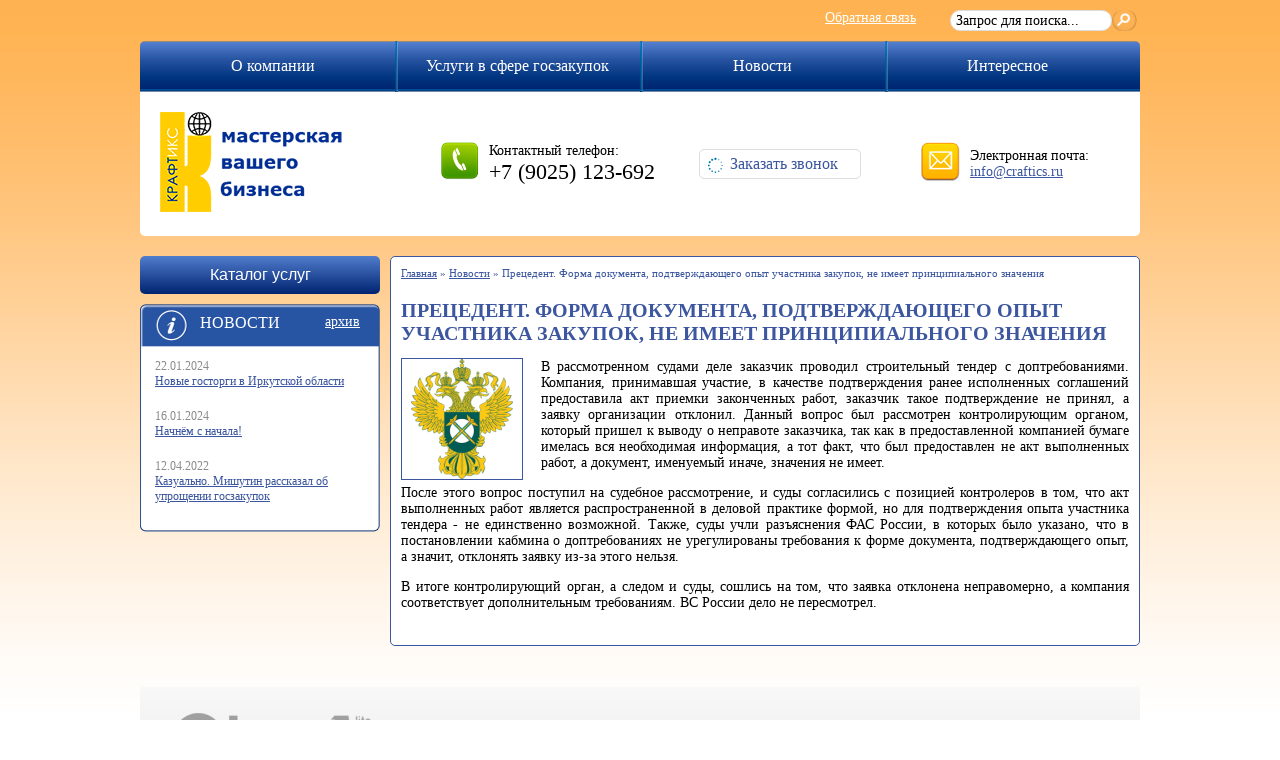

--- FILE ---
content_type: text/html; charset=UTF-8
request_url: http://craftics.ru/novosti/precedent.-forma-dokumenta-podtverzhdayushego-opyt-uchastnika-zakupok-ne-imeet-principialnogo-znacheniya.html
body_size: 5633
content:
<!DOCTYPE html>
<html>
<head>
	<meta http-equiv="Content-Type" content="text/html; charset=UTF-8;charset=utf-8" />
	<base href="http://craftics.ru/">
	<title>Прецедент. Форма документа, подтверждающего опыт участника закупок, не имеет принципиального значения - КРАФТИКС - МАСТЕРСКАЯ ВАШЕГО БИЗНЕСА</title>
	<link href="/design/80b9bbdb5737092ad88d428021eda071.ico" rel="icon" type="image/x-icon" />
<link href="/design/80b9bbdb5737092ad88d428021eda071.ico" rel="shortcut icon" type="image/x-icon" />

	<link rel="stylesheet" type="text/css" href="/style/blue/style.css" />
	<script type="text/javascript" src="https://ajax.googleapis.com/ajax/libs/jquery/1.7.1/jquery.min.js"></script>
	<script type="text/javascript" src="/js/jqueryrotate.js"></script>
	<script type="text/javascript" src="/js/modal.js"></script>

	<link rel="stylesheet" type="text/css" href="/js/fancybox/jquery.fancybox-1.3.4.css" media="screen" />
	<script type="text/javascript" src="/js/fancybox/jquery.mousewheel-3.0.4.pack.js"></script>
	<script type="text/javascript" src="/js/fancybox/jquery.fancybox-1.3.4.pack.js"></script>

	<script type="text/javascript" src="/js/scripts.js"></script>

	<script type="text/javascript" src="/js/scriptsNews.js"></script>

</head>
<body>
	<div id="container">
		<div id="headerLink">
			<a href="#callback" id="feedbackLink">Обратная связь</a>
			﻿			<form id="ajaxSearch_form" action="rezultaty-poiska.html" method="post">
				
				<input id="ajaxSearch_input" class="cleardefault" type="text" name="search" value="Запрос для поиска..." onfocus="this.value=(this.value=='Запрос для поиска...')? '' : this.value ;" />
				<input id="ajaxSearch_submit" type="submit" name="sub" value="" />
			</form>
<div class="AS_ajax_resultsIntroFailure">
    
  </div>

		</div>
		<div id="navigation">
			<table>
				<tr>
					<td class="first"><a href="http://craftics.ru/o-kompanii.html" title="О компании">О компании</a></td><td><a href="http://craftics.ru/katalog.html" title="Услуги в сфере госзакупок">Услуги в сфере госзакупок</a></td><td><a href="http://craftics.ru/novosti.html" title="Новости">Новости</a></td><td><a href="http://craftics.ru/zakladki.html" title="Интересное">Интересное</a></td>
				</tr>
			</table>
		</div>
		<table id="header">
			<tr>
				<td id="logo">
					<a href="http://craftics.ru/"><img src="design/logo-cr.png" alt="КРАФТИКС - МАСТЕРСКАЯ ВАШЕГО БИЗНЕСА"></a>
				</td>
				<td id="iconPhone">
					<img src="/style/iconPhone.png" alt="Номер телефона">
				</td>
				<td id="phoneNumber">
					<span>Контактный телефон:</span>
					+7 (9025) 123-692
				</td>
				<td id="callback">
					<a href="#callback" id="callbackLink">
						<span><img src="/style/blue/selectorCall.png"></span>
						Заказать звонок
					</a>
				</td>
				<td id="iconMail">
					<img src="style/iconMail.png" alt="Электронная почта">
				</td>
				<td id="phoneMail">
					<span>Электронная почта:</span>
					<a href="mailto:info@craftics.ru" title="Написать нам письмо">info@craftics.ru</a>
				</td>
			</tr>
		</table>
		<div id="sideBarLeft">


<button class="button-catalog-toggle" type="button">Каталог услуг</button>
<div class="catalog-toggle">
			<div class="greenFullBarTop"></div>
			<div class="greenFullBarMiddle">
				<a href="http://craftics.ru/katalog/proverka.html" title="Проверка документов для участия в госзакупках" class="first"><span><img src="/style/selectorCatalog.png" alt="Стрелочка"></span>Проверка документов для участия в госзакупках</a>				<a href="http://craftics.ru/katalog/obuchenie-gosz.html" title="Обучение участию в госзакупках"><span><img src="/style/selectorCatalog.png" alt="Стрелочка"></span>Обучение участию в госзакупках</a>				<a href="http://craftics.ru/katalog/analysis.html" title="Анализ рынка госзакупок"><span><img src="/style/selectorCatalog.png" alt="Стрелочка"></span>Анализ рынка госзакупок</a>				<a href="http://craftics.ru/katalog/obespechenie.html" title="Подбор обеспечения для участия в закупке"><span><img src="/style/selectorCatalog.png" alt="Стрелочка"></span>Подбор обеспечения для участия в закупке</a>				<a href="http://craftics.ru/katalog/elektron-torgi.html" title="Сопровождение госзакупок по 44-ФЗ и 223-ФЗ"><span><img src="/style/selectorCatalog.png" alt="Стрелочка"></span>Сопровождение госзакупок по 44-ФЗ и 223-ФЗ</a>				<a href="http://craftics.ru/katalog/bank-proektov.html" title="Регистрация на электронных площадках "><span><img src="/style/selectorCatalog.png" alt="Стрелочка"></span>Регистрация на электронных площадках </a>				<a href="http://craftics.ru/katalog/docsfortrade.html" title="Получение документов для участия в госторгах"><span><img src="/style/selectorCatalog.png" alt="Стрелочка"></span>Получение документов для участия в госторгах</a>				<a href="http://craftics.ru/katalog/fas.html" title="Жалобы в ФАС"><span><img src="/style/selectorCatalog.png" alt="Стрелочка"></span>Жалобы в ФАС</a>				<a href="http://craftics.ru/katalog/zaprosi.html" title="Запросы на разъяснение документации"><span><img src="/style/selectorCatalog.png" alt="Стрелочка"></span>Запросы на разъяснение документации</a>				<a href="http://craftics.ru/katalog/subpodryad.html" title="Субподряд в госзаказе"><span><img src="/style/selectorCatalog.png" alt="Стрелочка"></span>Субподряд в госзаказе</a>				<a href="http://craftics.ru/katalog/together.html" title="Совместные закупки"><span><img src="/style/selectorCatalog.png" alt="Стрелочка"></span>Совместные закупки</a>				<a href="http://craftics.ru/katalog/stroyka.html" title="Госзакупки в строительстве"><span><img src="/style/selectorCatalog.png" alt="Стрелочка"></span>Госзакупки в строительстве</a>
			</div>
			<div class="greenFullBarBottom"></div>
</div>



			<div class="greenBarTopItem">
				<h2>Новости</h2>
				<a href="novosti.html" title="Архив">архив</a>
			</div>
			<div class="greenBarMiddleItem">
				<span>22.01.2024</span>
				<a href="http://craftics.ru/novosti/novye-gostorgi-v-irkutskoi-oblasti.html" title="Новые госторги в Иркутской области">Новые госторги в Иркутской области</a>				<span>16.01.2024</span>
				<a href="http://craftics.ru/novosti/nachnem-s-nachala.html" title="Начнём с начала!">Начнём с начала!</a>				<span>12.04.2022</span>
				<a href="http://craftics.ru/novosti/kazualno.-mishutin-rasskazal-ob-uproshenii-goszakupok.html" title="Казуально. Мишутин рассказал об упрощении госзакупок">Казуально. Мишутин рассказал об упрощении госзакупок</a>
			</div>
			<div class="greenBarBottomItem"></div>


<script type="text/javascript" id="clustrmaps" src="//cdn.clustrmaps.com/map_v2.js?d=0z-ytrNZeNqcF-aHOlnd4v6pCpxlkJaxC-w3WZ3AWkw&cl=ffffff&w=a"></script>







<script charset="UTF-8" src="//cdn.sendpulse.com/9dae6d62c816560a842268bde2cd317d/js/push/46d9caf8618d74402325f1df9d3b5994_0.js" async></script>





		</div>

<div id="contentContainerBar">
		<div id="contentContainer">
			<div id="content">
				<div id="breadcrumbs"><span class="B_crumbBox"><span class="B_firstCrumb"><a class="B_homeCrumb" href="/" title="2fe746d20ebac9ba33d6">Главная</a></span> &raquo; <a class="B_crumb" href="/novosti.html" title="Новости">Новости</a> &raquo; <span class="B_lastCrumb"><span class="B_currentCrumb">Прецедент. Форма документа, подтверждающего опыт участника закупок, не имеет принципиального значения</span></span></span></div>
				<h1>Прецедент. Форма документа, подтверждающего опыт участника закупок, не имеет принципиального значения</h1>
				<div id="newsPhotos"><ul id="newsPhotos">
<li><a href="assets/images/For news/180px-Embllem_of_the_Federal_Antimonopoly_Service.svg.png" class="newsPhotos" rel="example_group"><img src="/assets/images/For news/.thumb_120x120/180px-Embllem_of_the_Federal_Antimonopoly_Service.svg.png"></a></li>
<li></li>
</ul>
</div>
				<p>В рассмотренном судами деле заказчик проводил строительный тендер с доптребованиями. Компания, принимавшая участие, в качестве подтверждения ранее исполненных соглашений предоставила акт приемки законченных работ, заказчик такое подтверждение не принял, а заявку организации отклонил. Данный вопрос был рассмотрен контролирующим органом, который пришел к выводу о неправоте заказчика, так как в предоставленной компанией бумаге имелась вся необходимая информация, а тот факт, что был предоставлен не акт выполненных работ, а документ, именуемый иначе, значения не имеет.</p>
<p>После этого вопрос поступил на судебное рассмотрение, и суды согласились с позицией контролеров в том, что акт выполненных работ является распространенной в деловой практике формой, но для подтверждения опыта участника тендера - не единственно возможной. Также, суды учли разъяснения ФАС России, в которых было указано, что в постановлении кабмина о доптребованиях не урегулированы требования к форме документа, подтверждающего опыт, а значит, отклонять заявку из-за этого нельзя.</p>
<p>В итоге контролирующий орган, а следом и суды, сошлись на том, что заявка отклонена неправомерно, а компания соответствует дополнительным требованиям. ВС России дело не пересмотрел.</p>
			</div>
		</div>
</div>
	</div>
	<div id="footer">
		<table>
			<tr>
				<td id="development">
					<a href="http://www.legiona.ru/" target="_blank" title="Создание сайтов">Создание сайтов</a>
				</td>
				<td id="phoneNumberFooter">
					Контактный телефон:
					<span>+7 (9025) 123-692</span>
				</td>
				<td id="linksFooter">
					<a href="/sitemap.html">Карта сайта</a>
				</td>
				<td id="socials">
					<a href="https://vk.com/craftics" rel="nofollow"><img src="/style/socials/vk.png" alt="Вконтакте"></a>&nbsp;
				</td>
			</tr>
			<tr>
				<td id="copyright">
					&copy; Все права защищены<br><a href="/privacy.html" class="privacy">Политика конфиденциальности</a>
				</td>
				<td id="emailFooter">
					<span>Электронная почта:</span>
					<a href="mailto:info@craftics.ru" title="Написать нам письмо">info@craftics.ru</a>
				</td>
				<td>&nbsp;</td>
				<td id="statistic">
					<!-- Rating@Mail.ru counter -->
<script type="text/javascript">//<![CDATA[
(function(w,n,d,r,s){d.write('<p><a href="http://top.mail.ru/jump?from=2312062">'+
'<img src="http://d7.c4.b3.a2.top.mail.ru/counter?id=2312062;t=136;js=13'+
((r=d.referrer)?';r='+escape(r):'')+((s=w.screen)?';s='+s.width+'*'+s.height:'')+';_='+Math.random()+
'" style="border:0;" height="40" width="88" alt="Рейтинг@Mail.ru" /><\/a><\/p>');})(window,navigator,document);//]]>
</script><noscript><p><a href="http://top.mail.ru/jump?from=2312062">
<img src="http://d7.c4.b3.a2.top.mail.ru/counter?id=2312062;t=136;js=na"
style="border:0;" height="40" width="88" alt="Рейтинг@Mail.ru" /></a></p></noscript>
<!-- //Rating@Mail.ru counter -->
<!-- Yandex.Metrika counter -->
<script type="text/javascript">
(function (d, w, c) {
(w[c] = w[c] || []).push(function() {
try {
w.yaCounter20739580 = new Ya.Metrika({id:20739580,
clickmap:true,
trackLinks:true,
accurateTrackBounce:true});
} catch(e) { }
});
var n = d.getElementsByTagName("script")[0],
s = d.createElement("script"),
f = function () { n.parentNode.insertBefore(s, n); };
s.type = "text/javascript";
s.async = true;
s.src = (d.location.protocol == "https:" ? "https:" : "http:") + "//mc.yandex.ru/metrika/watch.js";
if (w.opera == "[object Opera]") {
d.addEventListener("DOMContentLoaded", f, false);
} else { f(); }
})(document, window, "yandex_metrika_callbacks");
</script>
<noscript><div><img src="//mc.yandex.ru/watch/20739580" style="position:absolute; left:-9999px;" alt="" /></div></noscript>
<!-- /Yandex.Metrika counter -->
				</td>
			</tr>
		</table>
	</div>
	
	<script type="text/javascript">
<!--
function as_setAction(){
    jQuery("#callbackContainer form:first")
    .unbind('submit')
    .live('submit',function(){
        if(typeof(as_reqStartCallback)=='function') as_reqStartCallback();
        var as_params = jQuery(this).serialize()+"&ajax_submit=#callbackContainer";
        jQuery.ajax({
          url: "/novosti/precedent.-forma-dokumenta-podtverzhdayushego-opyt-uchastnika-zakupok-ne-imeet-principialnogo-znacheniya.html",
          type: "post",
          data: as_params,
          dataType: 'html',
          success: function(response){
            if(typeof(as_reqCompletCallback)=='function') as_reqCompletCallback();
            if(response=='success' || response.length <= 0){
                jQuery("#callbackContainer").html("Спасибо! Ваше письмо отправлено.");
                if(typeof(as_successCallback)=='function') as_successCallback();
            }else{
                jQuery("#callbackContainer").html(response);
            }
          },
          error: function(jqXHR,textStatus,errorThrown){
            alert(textStatus+' '+jqXHR.status+' '+errorThrown);
          }
        });
        return false;
    });
}
jQuery(document).bind('ready',as_setAction);
//-->
</script>	<div class="empty">
		<div class="b-modal" id="callbackContainer">
			<div class="b-modal_close arcticmodal-close">X</div>
			<h2>Обратная связь</h2>
			
			<form id="callbackform" method="post" action="novosti/precedent.-forma-dokumenta-podtverzhdayushego-opyt-uchastnika-zakupok-ne-imeet-principialnogo-znacheniya.html">
			<input type="hidden" name="formid"  value="callback" />
<input type="text" id="lastname" name="lastname" style="display:none;"  value="" />
			<table>
				<tr>
					<td>Введите ваше ФИО:</td>
					<td><input type="text" name="name" class="text" value="" /></td>
				</tr>
				<tr>
					<td>Введите контактный номер телефона:</td>
					<td><input type="text" name="phone" class="text" value="" /></td>
				</tr>
				<tr>
					<td>&nbsp;</td>
					<td>
						<label>
							<input type="checkbox" name="privacy" style="width:auto; height:auto;"  value="1" checked='checked' /> <small>Согласен(а) на обработку <a href="/privacy.html" class="privacy">персональных данных</a></small>
						</label>
					</td>
				</tr>
				<tr>
					<td>&nbsp;</td>
					<td><input type="submit" class="red" value="Отправить" /></td>
				</tr>
			</table>
			</form>
		</div>
	</div>
	<script type="text/javascript">
<!--
function as_setAction(){
    jQuery("#feedback form:first")
    .unbind('submit')
    .live('submit',function(){
        if(typeof(as_reqStartCallback)=='function') as_reqStartCallback();
        var as_params = jQuery(this).serialize()+"&ajax_submit=#feedback";
        jQuery.ajax({
          url: "/novosti/precedent.-forma-dokumenta-podtverzhdayushego-opyt-uchastnika-zakupok-ne-imeet-principialnogo-znacheniya.html",
          type: "post",
          data: as_params,
          dataType: 'html',
          success: function(response){
            if(typeof(as_reqCompletCallback)=='function') as_reqCompletCallback();
            if(response=='success' || response.length <= 0){
                jQuery("#feedback").html("Спасибо! Ваше письмо отправлено.");
                if(typeof(as_successCallback)=='function') as_successCallback();
            }else{
                jQuery("#feedback").html(response);
            }
          },
          error: function(jqXHR,textStatus,errorThrown){
            alert(textStatus+' '+jqXHR.status+' '+errorThrown);
          }
        });
        return false;
    });
}
jQuery(document).bind('ready',as_setAction);
//-->
</script>	<div class="empty">
		<div class="b-modal" id="feedback">
			<div class="b-modal_close arcticmodal-close">X</div>
			<h2>Обратная связь</h2>
			
			<form id="orderSite" method="post" action="novosti/precedent.-forma-dokumenta-podtverzhdayushego-opyt-uchastnika-zakupok-ne-imeet-principialnogo-znacheniya.html">
			<input type="hidden" name="formid"  value="feedback" />
<input type="text" id="lastname" name="lastname" style="display:none;"  value="" />
			<table id="orderTable">
				<tr>
					<td>Введите ваше ФИО:</td>
					<td><input type="text" name="name" class="text" value="" /></td>
				</tr>
				<tr>
					<td>Введите ваш email:</td>
					<td><input type="text" name="email" class="text" value="" /></td>
				</tr>
				<tr>
					<td>Ваш вопрос:</td>
					<td><textarea cols="25" rows="6" name="comments" ></textarea></td>
				</tr>
				<tr>
					<td>&nbsp;</td>
					<td>
						<label>
							<input type="checkbox" name="privacy" style="width:auto; height:auto;"  value="1" checked='checked' /> <small>Согласен(а) на обработку <a href="/privacy.html" class="privacy">персональных данных</a></small>
						</label>
					</td>
				</tr>
				<tr>
					<td>&nbsp;</td>
					<td><input type="submit" class="red" value="Отправить" /></td>
				</tr>
			</table>
			</form>
		</div>
	</div>
<a style='position: fixed; bottom: 30px; right: 40px; cursor:pointer; display:none;' href='#' id='Go_Top2'><img src="/style/gotop.png" alt="Go top" title="Go top"></a>
</body>
</html>

--- FILE ---
content_type: text/css
request_url: http://craftics.ru/style/blue/style.css
body_size: 4262
content:
body {padding:0; margin:0; width:100%; background:#ffffff url(backgroundBody.png) top repeat-x; font:14px Trebuchet MS;}

input, textarea, select {width:200px; padding:5px; font:14px Trebuchet MS; border-radius:10px; border:1px solid #3c569f;}
input:focus, textarea:focus, select:focus {border:1px solid #e18915;}
input.red {width:91px; height:31px; font:14px Trebuchet MS; color:#ffffff; text-transform:uppercase; cursor:pointer; background: url(redButton.png) bottom center no-repeat; padding:0;border-radius:0; border:none;}
input.red:hover{background: url(redButton.png) top center no-repeat;}

a.red {width:81px; height:21px; padding:6px 5px 7px 5px; font:14px Trebuchet MS; color:#ffffff; text-transform:uppercase; cursor:pointer; background: url(redButton.png) bottom center no-repeat;border-radius:0; border:none; text-decoration:none;}
a.red:hover{background: url(redButton.png) top center no-repeat;}

.empty {display:none;}
.errors {color:#ff0000;}

#content li {margin:5px 0 5px 0;}

img {border:0;}

.left {float:left;}
.right {float:right;}

a {text-decoration:underline; color:#3c569f;}
a:hover {text-decoration:none;}

h1 {color:#3c569f;font:Bold 20px Trebuchet MS;text-transform:uppercase; margin-top:8px;}

h2.green {color:#3c569f;font:Bold 16px Trebuchet MS;text-transform:uppercase; margin-top:8px; margin-top:0;}
h3.green {color:#3c569f;font:Bold 16px Trebuchet MS;text-transform:uppercase; margin-top:8px; margin-top:0;}

h1.catalog {font:18px Trebuchet MS; color:#6c9e01; padding: 5px 0 5px 35px; text-transform:uppercase; background: url(../catalog.png) left center no-repeat; margin-top:0;}
h2.ok {font:18px Trebuchet MS; color:#6c9e01; padding: 5px 0 5px 35px; text-transform:uppercase; background: url(../ok.png) left center no-repeat; margin-top:0;}

#breadcrumbs {margin:0 0 20px 0;}
#breadcrumbs {color:#3c569f; font-size:11px;}
#breadcrumbs a{color:#3c569f; font-size:11px;}

#container {width:1000px; margin:0 auto; overflow:hidden;}

#headerLink {width:315px; float:right; margin:10px 0 10px 0;}
#headerLink a {color:#ffffff; display:block; float:left; margin-right:20px;}


#navigation{width:100%; height:51px; float:left; margin: 0; background: url(headerMenuBackground.png) repeat-x; border-radius:5px 5px 0 0;}
#navigation table{table-layout: fixed; width:980px; height:100%; padding:0; border-collapse:collapse; margin:0 10px 0 10px;}
#navigation td{padding:0; color:#aeaeae; font:16px Trebuchet MS; text-align:center; background: url(headerMenuSeporatorBackground.png) center left no-repeat;}
#navigation td.first{background: none;}
#navigation td.here{background: url(headerMenuHereBackground.png) top repeat-x;color:#ffffff; font:16px Trebuchet MS;}
#navigation td a{color:#ffffff; text-decoration:none; font:16px Trebuchet MS; line-height:1;}
#navigation td a:hover{text-decoration:underline; color:#ffffff;}


#header {width:100%; border-collapse:collapse; background-color:#ffffff; margin-bottom:20px; border-radius:0 0 5px 5px;}
#header td {padding:20px 0 20px 0;}
#logo {width:300px;}
#logo img{margin-left:20px;}
#iconPhone {width:49px;}
#phoneNumber {font:22px Trebuchet MS; color:#000000; width:210px;}
#phoneNumber span{display:block; font:14px Trebuchet MS;}
#callback {padding-left:10px;}
#callback a {font:16px Trebuchet MS; display:block; background-color:#ffffff; width:150px; padding:5px; text-decoration:none; border-radius:5px; border:1px solid #dddddd; color:#3c569f;}
#callback a:hover {box-shadow: 0 0 5px #000000;}
#callback a span{display:block; height:16px; width:16px; float:left; margin: 2px 7px 0 2px;}

#sideBarLeft {width:240px; float:left;overflow:hidden;}
#sideBarRight  {width:240px; float:right;overflow:hidden;}

div.greenFullBarTop {width:240px; height:8px; background: url(backgroundSideBarCatalogTop.png) center center no-repeat;}
div.greenFullBarMiddle {width:240px; background: url(backgroundSideBarCatalogMiddle.png) repeat-y;}
div.greenFullBarMiddle a{width:230px; display:block;font:16px Trebuchet MS; color:#ffffff; padding:10px 5px 15px 5px; background: url(backgroundSideBarCatalogSeparator.png) top center no-repeat; text-decoration:none;}
div.greenFullBarMiddle a:hover{text-decoration:underline;}
div.greenFullBarMiddle a.first{background:none;}
div.greenFullBarMiddle a span {display:block; height:40px; width:19px; float:left; margin: 0 10px 0 10px;}
div.greenFullBarMiddle span.here {text-decoration:underline; font:16px Trebuchet MS; color:#ffffff;margin:0; padding:10px 5px 15px 5px; display:block; background: url(backgroundSideBarCatalogHereMiddle.png) repeat-y;}
div.greenFullBarMiddle span.here span {display:block; height:40px; width:19px; float:left; margin: 0 10px 0 10px;}
div.greenFullBarBottom {width:240px; height:7px; background: url(backgroundSideBarCatalogBottom.png) center center no-repeat; margin-bottom:20px;}

div.redBarTop {width:175px; height:45px; padding:0px 5px 0 60px; background: url(actionTop.png) top center no-repeat;}
div.redBarTop h2{display:block; float:left; margin:0; width:110px; padding:0; font:16px Trebuchet MS; text-transform:uppercase; color:#ffffff;}
div.redBarTop a{display:block; float:right; width:50px; text-decoration:underline; color:#ffffff;}
div.redBarTop a:hover {text-decoration:none;}
div.redBarMiddle{width:220px; padding:0 5px 10px 15px; background: url(actionMiddle.png) repeat-y;}
div.redBarMiddle span{color:#8c8c8c; display:block; margin:0; padding-top:10px;font-size:12px;}
div.redBarMiddle a{display:block; color:#000000; font-size:12px; margin-bottom:10px;}
div.redBarMiddle a:hover{color:#c62027;}
div.redBarBottom{width:240px; height:8px; background: url(actionBottom.png) repeat-y; margin-bottom:20px;}

div.greenBarTopCloud {width:175px; height:35px; padding:10px 5px 0 60px; background: url(articleTop.png) top center no-repeat;}
div.greenBarTopCloud h2{display:block; float:left; margin:0; width:110px; padding:0; font:16px Trebuchet MS; text-transform:uppercase; color:#ffffff;}
div.greenBarTopCloud a{display:block; float:right; width:50px; text-decoration:underline; color:#ffffff;}
div.greenBarTopCloud a:hover {text-decoration:none;}
div.greenBarMiddleCloud{width:220px; padding:10px 5px 10px 15px; background: url(articleMiddle.png) repeat-y;}
div.greenBarMiddleCloud a{display:block; color:#000000; font-size:12px; margin:10px 0 20px 0;}
div.greenBarMiddleCloud a:hover{color:#c62027;}
div.greenBarBottomCloud{width:240px; height:8px; background: url(articleBottom.png) repeat-y; margin-bottom:20px;}

div.greenBarTopItem {width:175px; height:35px; padding:10px 5px 0 60px; background: url(itemTop.png) top center no-repeat;}
div.greenBarTopItem h2{display:block; float:left; margin:0; width:110px; padding:0; font:16px Trebuchet MS; text-transform:uppercase; color:#ffffff;}
div.greenBarTopItem a{display:block; float:right; width:50px; text-decoration:underline; color:#ffffff;}
div.greenBarTopItem a:hover {text-decoration:none;}
div.greenBarMiddleItem{width:220px; padding:0 5px 10px 15px; background: url(itemMiddle.png) repeat-y;}
div.greenBarMiddleItem span{color:#8c8c8c; display:block; margin:0; padding-top:10px;font-size:12px;}
div.greenBarMiddleItem a{display:block; color:#3c569f; font-size:12px; margin-bottom:10px;}
div.greenBarMiddleItem a:hover{color:#c62027;}
div.greenBarBottomItem{width:240px; height:8px; background: url(itemBottom.png) repeat-y; margin-bottom:20px;}

#promoBannerContainer {border-radius:5px; position:relative; width:1000px; height:400px; overflow:hidden;margin:0 0 20px 0; float:none; padding-bottom:9px; background: url(backgroundPromoBanner.png) left bottom repeat-x;}
#promoBannerContainer img{border-radius:none;width:1000px; height:400px;}
#promoBanner {width:1000px; height:400px;}
#promoBanner li {width:1000px; height:400px; padding:0; margin:0;}
#promoBanner ul {padding:0; margin:0; list-style:none;}
#promoBannerContainer .jcarousel-skin-tango .jcarousel-direction-rtl {direction: rtl;}
#promoBannerContainer .jcarousel-skin-tango .jcarousel-container-horizontal {width: 1000px;}
#promoBannerContainer .jcarousel-skin-tango .jcarousel-clip {overflow: hidden;}
#promoBannerContainer .jcarousel-skin-tango .jcarousel-next-horizontal {position: absolute; top: 160px;right: 0;width: 41px;height: 81px;cursor: pointer;background:none;}
#promoBannerContainer .jcarousel-skin-tango .jcarousel-prev-horizontal {position: absolute; top: 160px;left: 0;width: 41px;height: 81px;cursor: pointer;background:none;}
#promoBannerContainer:hover .jcarousel-next-horizontal{background: transparent url(../nextSlider.png) no-repeat 0 0;}
#promoBannerContainer:hover .jcarousel-prev-horizontal{background: transparent url(../backSlider.png) no-repeat 0 0;}

#contentContainerBar {width:750px; overflow:hidden; float:right;}
#contentContainer {float:none; overflow:hidden; width:750px;}
#content {overflow:hidden; width:728px; margin-bottom:20px; border:1px solid #3c569f; padding:10px 10px 20px 10px; border-radius:5px; background-color:#ffffff;}
#content:hover {border:1px solid #e18915;}
#content p{text-align:justify;}


.shopStuffContainer {width:100%; overflow:hidden;}

.shopStuff {background-color:#ffffff; width:230px; margin:0 3px 20px 3px; padding-bottom:10px; border:1px solid #dddddd; border-radius:5px; overflow:hidden; position:relative;}
.shopStuff:hover {border:1px solid #3c569f;}
.shopStuff img {width:230px; height:150px;}
.shopStuff img.new{width:53px; height:51px; display:block; position:absolute; top:0; right:0;}
.shopStuff .pagetitle {overflow:hidden; color:#3c569f; display:block; width:210px; margin:5px 10px 0 10px; height:40px; text-decoration:underline;}
.shopStuff .pagetitle:hover {text-decoration:none;}
.shopStuff span.shk-price {display:block; margin:0 0 0 10px; width:120px; height:30px; float:left; font:20px Trebuchet MS; color:#000000;}
.shopStuff .buttonBuySmall {margin:0 5px 0 0; border-radius:0; border:none; width:72px; height:30px; color:#ffffff; font:14px Trebuchet MS; cursor:pointer; background: url(buttonBuySmall.png) top center no-repeat; float:right;}
.shopStuff .buttonBuySmall:hover {background: url(buttonBuySmall.png) bottom center no-repeat;}

.shopCategory {background-color:#3c569f; width:230px; margin:0 3px 20px 3px; border:1px solid #3c569f; border-radius:5px; overflow:hidden; position:relative;}
.shopCategory:hover {border:1px solid #e18915; background-color:#e18915;}
.shopCategory img {width:230px; height:190px;}
.shopCategory span.selector{width:20px; height:20px; float:right; margin: 10px 5px 10px 0;}
.shopCategory span.selector img{width:19px; height:20px;}
.shopCategory span.pagetitle{display:block; width:186px; margin:5px 26px 0 10px; height:40px; overflow:hidden;}
.shopCategory a{color:#ffffff;}

.stuffNewsContainer {width:100%; overflow:hidden;}
.stuffNews {overflow:hidden; width:728px; margin-bottom:20px; border:1px solid #3c569f; padding:10px 10px 10px 10px; border-radius:5px; background-color:#ffffff;}
.stuffNews:hover {border:1px solid #e18915;}
.stuffNews a {color:#3c569f;}
.stuffNews span.date {margin-bottom:10px; color:#8c8c8c; display:block; padding-left:15px; background: url(selectorGreen.png) left center no-repeat;}

.whiteBlock {overflow:hidden; width:728px; margin-bottom:20px; border:1px solid #3c569f; padding:10px 10px 10px 10px; border-radius:5px; background-color:#ffffff;}
.whiteBlock:hover {border:1px solid #e18915;}

#footer {color:#282727; width:960px; height:116px; margin:20px auto; padding:20px; background: url(backgroundFooter.png) repeat-x; border-radius:5px;}
#footer table {width:960px; height:100%;}
#footer table td{padding:5px;}
#development a{display:block; width:204px; height:55px; background:url(../development.png) bottom center no-repeat; text-indent:-9999px; text-decoration:none;}
#development a:hover{background:url(../development.png) top center no-repeat;}
#payments span{display:block; margin-bottom:10px;}
#payments img {margin-left:5px;}
#phoneNumberFooter span{display:block; font:22px Trebuchet MS; color:#000000;}
#linksFooter a{display:block;color:#282727; text-decoration:underline;}
#linksFooter a:hover{text-decoration:none;}
#socials img {margin-left:3px;}

#ajaxSearch_form {display:block; width:190px; float:right;}
#content #ajaxSearch_form {float:left;}
#ajaxSearch_submit{float:left; padding:0;margin:0; border:0; height:21px; width:25px; background: url(../search.png) center center no-repeat;}
#ajaxSearch_submit:hover{cursor:pointer;}
#ajaxSearch_input{float:left; color:#ffffff; border:0; width:150px; height:15px; margin:0; padding:2px 5px 2px 5px; border:none; background:none;color:#000000;background:#ffffff; border:1px solid #dddddd;}
.AS_ajax_grpResult {position:absolute; top:30px; right:0; width:100%; overflow:hidden;border:1px dotted #eee; padding:5px; margin:0; clear:both; background-color:#ffffff;}
#headerLink {position:relative;}
#headerLink a.AS_ajax_resultLink {color:#000000;}
#headerLink ol li {padding:5px 0 5px 0;}
.AS_ajax_resultsIntroFailure {position:absolute; top:30px; right:0; width:100%; overflow:hidden;border:1px dotted #eee; padding:5px 10px; margin:0; clear:both; background-color:#ffffff;display:none;}
#searchClose {position:absolute; right:5px; top:35px; z-index:1; cursor:pointer;}
#indicator {position:absolute; right:7px; top:2px; z-index:1;}


.arcticmodal-overlay,
.arcticmodal-container {position: fixed; left: 0; top: 0; right: 0; bottom: 0; z-index: 1000; }
.arcticmodal-container { overflow: auto; margin: 0; padding: 0; border: 0; border-collapse: collapse; }
*:first-child+html .arcticmodal-container { height: 100% }
.arcticmodal-container_i { height: 100%; margin: 0 auto; }
.arcticmodal-container_i2 { padding: 24px; margin: 0; border: 0; vertical-align: middle;}
.arcticmodal-error { padding: 20px; border-radius: 10px; background: #000; color: #fff;}
.arcticmodal-loading { width: 80px; height: 80px; border-radius: 10px; background: #000 url(loading.gif) no-repeat 50% 50%;}

.b-modal {position: relative; width: 400px; padding: 10px; background: #fff; border: 3px solid #bbb; border-radius: 10px;}
.b-modal_close {position: absolute; right: 12px; top: 6px; font-size:40px; font-weight: bold; color: #999999; cursor: pointer;}
.b-modal_close:hover {color: #000;}
.b-modal table {width:100%; border-collapse:collapse;}
.b-modal table td{padding:10px;}
.b-modal h2 {margin-left:10px;}

#page404 {width:500px; border-collapse:collapse; margin:200px auto 0 auto;}
#page404 td {padding:10px; vertical-align:top;}
#logo404 {width:240px; background: #ffffff; padding:20px; border-radius:5px; border:1px solid #dddddd;}
#logo404 img {width:240px; height:100px;}
#header404 {padding:0; margin:0; color:#ffffff;}

#pagination {overflow:hidden; width:728px; margin-bottom:20px; border:1px solid #3c569f; padding:10px 10px 10px 10px; border-radius:5px; background-color:#ffffff;}
#pagination:hover {border:1px solid #e18915;}
#pagination a{font:14px Tahoma; display:block; float:left; padding: 5px; color:#000000; text-decoration:none;}
#pagination p{font:14px Tahoma; display:block; float:left; padding: 5px; color:#ffffff; text-decoration:none; margin:0;}
#pagination a:hover{text-decoration:underline;}
#pagination p.here{background-color:#e18915; color:#ffffff; border-radius:5px;}

#newsPhotos {width:120px; float:left; margin:0px 20px 0 0; padding:0;}
#newsPhotos li{margin:0px; padding:0; list-style:none;}
#newsPhotos li img{border:1px solid #3c569f; width:120px;}

#imageProductContainer {border-radius:5px; position:relative; width:300px; overflow:hidden;margin:0; float:left;}
#imageProduct {width:300px; height:196px;}
#imageProduct img{border-radius:none;width:300px; height:196px;}
#imageProduct li {width:300px; height:196px; margin:0; padding:0; list-style:none;}
#imageProductContainer .jcarousel-skin-tango .jcarousel-direction-rtl {direction: rtl;}
#imageProductContainer .jcarousel-skin-tango .jcarousel-container-horizontal {width: 300px;}
#imageProductContainer .jcarousel-skin-tango .jcarousel-clip {overflow: hidden;}
#imageProductContainer .jcarousel-skin-tango .jcarousel-next-horizontal {position: absolute; top: 81px;right: 0;width: 17px;height: 34px;cursor: pointer;background:none;}
#imageProductContainer .jcarousel-skin-tango .jcarousel-prev-horizontal {position: absolute; top: 81px;left: 0;width: 17px;height: 34px;cursor: pointer;background:none;}
#imageProductContainer :hover .jcarousel-next-horizontal{background: transparent url(nextSliderImageProduct.png) no-repeat 0 0;}
#imageProductContainer :hover .jcarousel-prev-horizontal{background: transparent url(backSliderImageProduct.png) no-repeat 0 0;}
#imageProductNo {width:300px; height:196px; margin:0; padding:0;}
#imageProductNo img{border-radius:none;width:300px; height:196px;}
#imageProductNo li {width:300px; height:196px; margin:0; padding:0; list-style:none;}

#productDesc {float:right;}
#productDesc span.blockGray {font-size:14px; display:block; color:#c9c9c9;}
#productDesc span.block {font-size:22px; display:block; margin:10px 0 10px 0;}
#productDesc .shk-price {font-size:26px; color:#000000;}
#productDesc .shk-oldprice {font-size:20px; color:#000000;text-decoration:line-through;display:block;}
#productDesc input.shk-but {width:129px; height:38px; font:16px Trebuchet MS; color:#ffffff; text-transform:uppercase; cursor:pointer; background: url(buttonBuy.png) bottom center no-repeat; padding:0 0 0 30px;border-radius:0; border:none;}
#productDesc input.shk-but:hover {text-decoration:underline;}

#sortContainer {width:100%;margin:0 0 20px 0;}

.shk-count {width:30px;}

div.filterBarTop {width:175px; height:35px; padding:10px 5px 0 60px; background: url(filterBarTop.png) top center no-repeat;}
div.filterBarTop h2{display:block; float:left; margin:0; width:110px; padding:0; font:16px Trebuchet MS; text-transform:uppercase; color:#ffffff;}
div.filterBarTop a{display:block; float:right; width:50px; text-decoration:underline; color:#ffffff;}
div.filterBarTop a:hover {text-decoration:none;}
div.filterBarMiddle{width:220px; padding:0 5px 10px 15px; background: url(filterBarMiddle.png) repeat-y;}
div.filterBarMiddle span{color:#8c8c8c; display:block; margin:0; padding-top:10px;font-size:12px;}
div.filterBarMiddle a{display:block; color:#f7a501; font-size:12px; margin-bottom:10px;}
div.filterBarMiddle a:hover{color:#000000;}
div.filterBarMiddle table {width:210px; border-collapse:collapse;}
div.filterBarMiddle table td{padding:8px 0 8px 0;}
div.filterBarMiddle table td.button{text-align:center;}
div.filterBarBottom{width:240px; height:10px; background: url(filterBarBottom.png) no-repeat; margin-bottom:20px;}

#minCost {width:60px;}
#maxCost {width:60px;}

.slider {width:200px;height:8px;background:url(filterLine.png) center center no-repeat;position:relative;margin:5px auto 5px auto;}
.ui-slider-handle {width:17px;height:17px;position:absolute;top:-5px;margin-left:-8px;z-index:200;background:url(../filterSelector.png);}
.ui-widget-header {background:url(../filterLineGray.png) no-repeat left;height:6px;top:1px;position:absolute;}

.photo {display:block; width:150px; height:150px; margin:10px 5px 10px 4px; float:left;}
#iconMail {width:49px;}
#phoneMail {font:14px Trebuchet MS; color:#000000; width:170px;}
#phoneMail span{display:block; font:14px Trebuchet MS;}
#phoneMail a{font:14px Trebuchet MS;}

#emailFooter span{display:block;}

div.kursTop {width:175px; height:35px; padding:10px 5px 0 60px; background: url(kursTop.png) top center no-repeat;}
div.kursTop h2{display:block; float:left; margin:0; width:110px; padding:0; font:16px Trebuchet MS; text-transform:uppercase; color:#ffffff;}
div.kursMiddle {width:220px; padding:10px 5px 10px 15px; background: url(kursMiddle.png) repeat-y;}
div.kursMiddle table {width:100%; font-size:18px;}
div.kursMiddle table td span{color:#3c569f;}
div.kursMiddle table td.title{width:40%; text-align:right; padding-right:20px;}
div.kursBottom {width:240px; height:10px; background: url(kursBottom.png) repeat-y; margin-bottom:20px;}

#price {display:block; width:170px; height:31px; margin-bottom:20px; padding:25px 0 19px 70px; font-size:22px; color:#ffffff; text-transform:uppercase; text-decoration:none; background: url(price.png) center center no-repeat;}
#price:hover {text-decoration:underline;}


.shopStuffLogo {background-color:#ffffff; width:150px; height:108px; margin:0 3px 20px 3px; padding-bottom:10px; border:1px solid #dddddd; border-radius:5px; overflow:hidden; position:relative;}
.shopStuffLogo:hover {border:1px solid #e18915;}
.shopStuffLogo span.img {display:block; width:150px; height:63px; overflow:hidden;}
.shopStuffLogo span.img img{width:140px; height:58px; margin:5px 0 0 5px;}
.shopStuffLogo a.pagetitle {text-align:center; overflow:hidden; color:#3c569f; display:block; width:130px; margin:5px 10px 0 10px; height:40px; text-decoration:underline;}
.shopStuffLogo a.pagetitle:hover {text-decoration:none;}
.shopStuffLogo span.pagetitle {text-align:center; overflow:hidden; color:#3c569f; display:block; width:130px; margin:5px 10px 0 10px; height:40px;}


.catalog-toggle {
    overflow: hidden;
    height: auto;
	-webkit-transition: height 0.3s ease;
	-moz-transition: height 0.3s ease;
	-o-transition: height 0.3s ease;
	-ms-transition: height 0.3s ease;
	transition: height 0.3s ease;
}

.catalog-toggle.closed {
	height: 0;
}

.button-catalog-toggle {
    display: block;
    width: 100%;
    margin-bottom: 10px;
    padding-top: 10px;
    padding-bottom: 10px;
    border: 0;
    border-radius: 5px;
    font-size: 16px;
	text-decoration: none;
    background: none;
    background-image: linear-gradient(to bottom, #517dcd, #002470);
    color: #ffffff;
    cursor: pointer;
}

.button-catalog-toggle:hover,
.button-catalog-toggle:focus,
.button-catalog-toggle:active {
	text-decoration: underline;
}